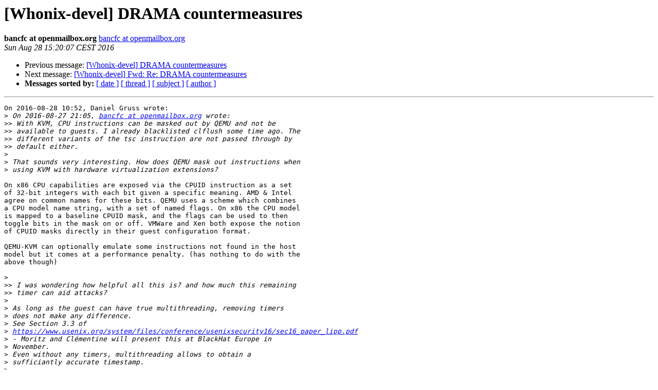

--- FILE ---
content_type: text/html
request_url: https://www.whonix.org/pipermail/whonix-devel/2016-August/000721.html
body_size: 1568
content:
<!DOCTYPE HTML PUBLIC "-//W3C//DTD HTML 4.01 Transitional//EN">
<HTML>
 <HEAD>
   <TITLE> [Whonix-devel] DRAMA countermeasures
   </TITLE>
   <LINK REL="Index" HREF="index.html" >
   <LINK REL="made" HREF="mailto:whonix-devel%40whonix.org?Subject=Re%3A%20%5BWhonix-devel%5D%20DRAMA%20countermeasures&In-Reply-To=%3C2733d1d374595ad4560781a3edb18be0%40openmailbox.org%3E">
   <META NAME="robots" CONTENT="index,nofollow">
   <style type="text/css">
       pre {
           white-space: pre-wrap;       /* css-2.1, curent FF, Opera, Safari */
           }
   </style>
   <META http-equiv="Content-Type" content="text/html; charset=utf-8">
   <LINK REL="Previous"  HREF="000717.html">
   <LINK REL="Next"  HREF="000710.html">
 </HEAD>
 <BODY BGCOLOR="#ffffff">
   <H1>[Whonix-devel] DRAMA countermeasures</H1>
    <B>bancfc at openmailbox.org</B> 
    <A HREF="mailto:whonix-devel%40whonix.org?Subject=Re%3A%20%5BWhonix-devel%5D%20DRAMA%20countermeasures&In-Reply-To=%3C2733d1d374595ad4560781a3edb18be0%40openmailbox.org%3E"
       TITLE="[Whonix-devel] DRAMA countermeasures">bancfc at openmailbox.org
       </A><BR>
    <I>Sun Aug 28 15:20:07 CEST 2016</I>
    <P><UL>
        <LI>Previous message: <A HREF="000717.html">[Whonix-devel] DRAMA countermeasures
</A></li>
        <LI>Next message: <A HREF="000710.html">[Whonix-devel] Fwd: Re: DRAMA countermeasures
</A></li>
         <LI> <B>Messages sorted by:</B> 
              <a href="date.html#721">[ date ]</a>
              <a href="thread.html#721">[ thread ]</a>
              <a href="subject.html#721">[ subject ]</a>
              <a href="author.html#721">[ author ]</a>
         </LI>
       </UL>
    <HR>  
<!--beginarticle-->
<PRE>On 2016-08-28 10:52, Daniel Gruss wrote:
&gt;<i> On 2016-08-27 21:05, <A HREF="https://www.whonix.org/cgi-bin/mailman/listinfo/whonix-devel">bancfc at openmailbox.org</A> wrote:
</I>&gt;&gt;<i> With KVM, CPU instructions can be masked out by QEMU and not be
</I>&gt;&gt;<i> available to guests. I already blacklisted clflush some time ago. The
</I>&gt;&gt;<i> different variants of the tsc instruction are not passed through by
</I>&gt;&gt;<i> default either.
</I>&gt;<i> 
</I>&gt;<i> That sounds very interesting. How does QEMU mask out instructions when
</I>&gt;<i> using KVM with hardware virtualization extensions?
</I>
On x86 CPU capabilities are exposed via the CPUID instruction as a set 
of 32-bit integers with each bit given a specific meaning. AMD &amp; Intel 
agree on common names for these bits. QEMU uses a scheme which combines 
a CPU model name string, with a set of named flags. On x86 the CPU model 
is mapped to a baseline CPUID mask, and the flags can be used to then 
toggle bits in the mask on or off. VMWare and Xen both expose the notion 
of CPUID masks directly in their guest configuration format.

QEMU-KVM can optionally emulate some instructions not found in the host 
model but it comes at a performance penalty. (has nothing to do with the 
above though)

&gt;<i> 
</I>&gt;&gt;<i> I was wondering how helpful all this is? and how much this remaining
</I>&gt;&gt;<i> timer can aid attacks?
</I>&gt;<i> 
</I>&gt;<i> As long as the guest can have true multithreading, removing timers
</I>&gt;<i> does not make any difference.
</I>&gt;<i> See Section 3.3 of
</I>&gt;<i> <A HREF="https://www.usenix.org/system/files/conference/usenixsecurity16/sec16_paper_lipp.pdf">https://www.usenix.org/system/files/conference/usenixsecurity16/sec16_paper_lipp.pdf</A>
</I>&gt;<i> - Moritz and Clémentine will present this at BlackHat Europe in
</I>&gt;<i> November.
</I>&gt;<i> Even without any timers, multithreading allows to obtain a
</I>&gt;<i> sufficiantly accurate timestamp.
</I>&gt;<i> 
</I>
Very cool :)

This is tricky haha. So essentially I would disable hyperthreading 
host-side to make sure this isn't available?
Some example code:
<A HREF="https://serverfault.com/a/720471">https://serverfault.com/a/720471</A>

&gt;<i> 
</I>&gt;<i> Cheers,
</I>&gt;<i> Daniel
</I>
</PRE>

<!--endarticle-->
    <HR>
    <P><UL>
        <!--threads-->
	<LI>Previous message: <A HREF="000717.html">[Whonix-devel] DRAMA countermeasures
</A></li>
	<LI>Next message: <A HREF="000710.html">[Whonix-devel] Fwd: Re: DRAMA countermeasures
</A></li>
         <LI> <B>Messages sorted by:</B> 
              <a href="date.html#721">[ date ]</a>
              <a href="thread.html#721">[ thread ]</a>
              <a href="subject.html#721">[ subject ]</a>
              <a href="author.html#721">[ author ]</a>
         </LI>
       </UL>

<hr>
<a href="/cgi-bin/mailman/listinfo/Whonix-devel">More information about the Whonix-devel
mailing list</a><br>
</body></html>
